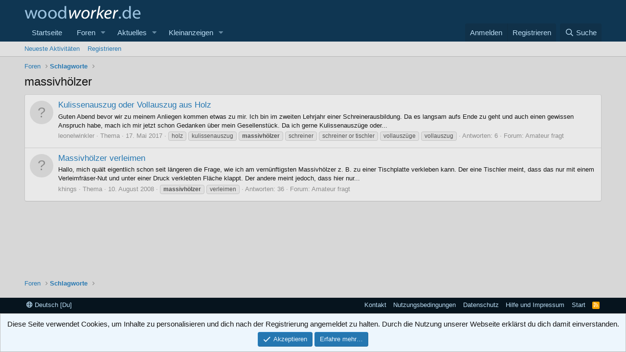

--- FILE ---
content_type: text/html; charset=utf-8
request_url: https://www.woodworker.de/forum/tags/massivhoelzer/
body_size: 8836
content:
<!DOCTYPE html>
<html id="XF" lang="de-DE" dir="LTR"
	data-app="public"
	data-template="tag_view"
	data-container-key=""
	data-content-key=""
	data-logged-in="false"
	data-cookie-prefix="xf_"
	data-csrf="1768849177,7755ec8dab13ae13dae65cae97b8bad9"
	class="has-no-js template-tag_view"
	>
<head>
	<meta charset="utf-8" />
	<meta http-equiv="X-UA-Compatible" content="IE=Edge" />
	<meta name="viewport" content="width=device-width, initial-scale=1, viewport-fit=cover">

	
	
	

	<title>massivhölzer | woodworker</title>

	<link rel="manifest" href="/forum/webmanifest.php">
	
		<meta name="theme-color" content="#0f3652" />
	

	<meta name="apple-mobile-web-app-title" content="woodworker">
	

	

	
		
	
	
	<meta property="og:site_name" content="woodworker" />


	
	
		
	
	
	<meta property="og:type" content="website" />


	
	
		
	
	
	
		<meta property="og:title" content="massivhölzer" />
		<meta property="twitter:title" content="massivhölzer" />
	


	
	
	
		
	
	
	<meta property="og:url" content="https://www.woodworker.de/forum/tags/massivhoelzer/" />


	
	

	
	

	


	<link rel="preload" href="/forum/styles/fonts/fa/fa-regular-400.woff2?_v=5.15.3" as="font" type="font/woff2" crossorigin="anonymous" />


	<link rel="preload" href="/forum/styles/fonts/fa/fa-solid-900.woff2?_v=5.15.3" as="font" type="font/woff2" crossorigin="anonymous" />


<link rel="preload" href="/forum/styles/fonts/fa/fa-brands-400.woff2?_v=5.15.3" as="font" type="font/woff2" crossorigin="anonymous" />

	<link rel="stylesheet" href="/forum/css.php?css=public%3Anormalize.css%2Cpublic%3Afa.css%2Cpublic%3Acore.less%2Cpublic%3Aapp.less&amp;s=2&amp;l=2&amp;d=1757492561&amp;k=70085e98bdfe76fa9320bbefe16af3eaea2e3014" />

	<link rel="stylesheet" href="/forum/css.php?css=public%3Anotices.less%2Cpublic%3Aextra.less&amp;s=2&amp;l=2&amp;d=1757492561&amp;k=e2753bf5c2fcc0c2f30c4cc0d6ef938fa0d9e536" />

	
		<script src="/forum/js/xf/preamble.min.js?_v=227ff9cc"></script>
	


	
	

	

		
			
		

		
	


</head>
<body data-template="tag_view">

	

		
			
		

		
	


	

		
			
		

		
	


<div class="p-pageWrapper" id="top">





<header class="p-header" id="header">
	<div class="p-header-inner">
		<div class="p-header-content">

			<div class="p-header-logo p-header-logo--image">
				<a href="https://www.woodworker.de">
					<img src="/forum/styles/xf2/xenforo/logo.png" srcset="" alt="woodworker"
						width="" height="" />
				</a>
			</div>

			
	

		
			
		

		
	


		</div>
	</div>
</header>





	<div class="p-navSticky p-navSticky--primary" data-xf-init="sticky-header">
		
	<nav class="p-nav">
		<div class="p-nav-inner">
			<button type="button" class="button--plain p-nav-menuTrigger button" data-xf-click="off-canvas" data-menu=".js-headerOffCanvasMenu" tabindex="0" aria-label="Menü"><span class="button-text">
				<i aria-hidden="true"></i>
			</span></button>

			<div class="p-nav-smallLogo">
				<a href="https://www.woodworker.de">
					<img src="/forum/styles/xf2/xenforo/logo.png" srcset="" alt="woodworker"
						width="" height="" />
				</a>
			</div>

			<div class="p-nav-scroller hScroller" data-xf-init="h-scroller" data-auto-scroll=".p-navEl.is-selected">
				<div class="hScroller-scroll">
					<ul class="p-nav-list js-offCanvasNavSource">
					
						<li>
							
	<div class="p-navEl " >
		

			
	
	<a href="https://www.woodworker.de"
		class="p-navEl-link "
		
		data-xf-key="1"
		data-nav-id="home">Startseite</a>


			

		
		
	</div>

						</li>
					
						<li>
							
	<div class="p-navEl " data-has-children="true">
		

			
	
	<a href="/forum/"
		class="p-navEl-link p-navEl-link--splitMenu "
		
		
		data-nav-id="forums">Foren</a>


			<a data-xf-key="2"
				data-xf-click="menu"
				data-menu-pos-ref="< .p-navEl"
				class="p-navEl-splitTrigger"
				role="button"
				tabindex="0"
				aria-label="Toggle erweitert"
				aria-expanded="false"
				aria-haspopup="true"></a>

		
		
			<div class="menu menu--structural" data-menu="menu" aria-hidden="true">
				<div class="menu-content">
					
						
	
	
	<a href="/forum/whats-new/posts/"
		class="menu-linkRow u-indentDepth0 js-offCanvasCopy "
		
		
		data-nav-id="newPosts">Neue Beiträge</a>

	

					
						
	
	
	<a href="/forum/whats-new/posts/?q=lite"
		class="menu-linkRow u-indentDepth0 js-offCanvasCopy "
		
		
		data-nav-id="new_posts_lite">neue Fragen</a>

	

					
						
	
	
	<a href="/forum/search/?type=post"
		class="menu-linkRow u-indentDepth0 js-offCanvasCopy "
		
		
		data-nav-id="searchForums">Foren durchsuchen</a>

	

					
				</div>
			</div>
		
	</div>

						</li>
					
						<li>
							
	<div class="p-navEl " data-has-children="true">
		

			
	
	<a href="/forum/whats-new/"
		class="p-navEl-link p-navEl-link--splitMenu "
		
		
		data-nav-id="whatsNew">Aktuelles</a>


			<a data-xf-key="3"
				data-xf-click="menu"
				data-menu-pos-ref="< .p-navEl"
				class="p-navEl-splitTrigger"
				role="button"
				tabindex="0"
				aria-label="Toggle erweitert"
				aria-expanded="false"
				aria-haspopup="true"></a>

		
		
			<div class="menu menu--structural" data-menu="menu" aria-hidden="true">
				<div class="menu-content">
					
						
	
	
	<a href="/forum/whats-new/posts/"
		class="menu-linkRow u-indentDepth0 js-offCanvasCopy "
		 rel="nofollow"
		
		data-nav-id="whatsNewPosts">Neue Beiträge</a>

	

					
						
	
	
	<a href="/forum/whats-new/classifieds/"
		class="menu-linkRow u-indentDepth0 js-offCanvasCopy "
		 rel="nofollow"
		
		data-nav-id="classifiedsWhatsNew">Neu Anzeigen </a>

	

					
						
	
	
	<a href="/forum/whats-new/resources/"
		class="menu-linkRow u-indentDepth0 js-offCanvasCopy "
		 rel="nofollow"
		
		data-nav-id="xfrmNewResources">Neue Ressourcen</a>

	

					
						
	
	
	<a href="/forum/whats-new/latest-activity"
		class="menu-linkRow u-indentDepth0 js-offCanvasCopy "
		 rel="nofollow"
		
		data-nav-id="latestActivity">Neueste Aktivitäten</a>

	

					
				</div>
			</div>
		
	</div>

						</li>
					
						<li>
							
	<div class="p-navEl " data-has-children="true">
		

			
	
	<a href="/forum/classifieds/"
		class="p-navEl-link p-navEl-link--splitMenu "
		
		
		data-nav-id="classifieds">Kleinanzeigen</a>


			<a data-xf-key="4"
				data-xf-click="menu"
				data-menu-pos-ref="< .p-navEl"
				class="p-navEl-splitTrigger"
				role="button"
				tabindex="0"
				aria-label="Toggle erweitert"
				aria-expanded="false"
				aria-haspopup="true"></a>

		
		
			<div class="menu menu--structural" data-menu="menu" aria-hidden="true">
				<div class="menu-content">
					
						
	
	
	<a href="/forum/whats-new/classifieds/"
		class="menu-linkRow u-indentDepth0 js-offCanvasCopy "
		 rel="nofollow"
		
		data-nav-id="classifiedsNew">neue Angebote zeigen </a>

	

					
				</div>
			</div>
		
	</div>

						</li>
					
					</ul>
				</div>
			</div>

			<div class="p-nav-opposite">
				<div class="p-navgroup p-account p-navgroup--guest">
					
						<a href="/forum/login/" class="p-navgroup-link p-navgroup-link--textual p-navgroup-link--logIn"
							data-xf-click="overlay" data-follow-redirects="on">
							<span class="p-navgroup-linkText">Anmelden</span>
						</a>
						
							<a href="/forum/register/" class="p-navgroup-link p-navgroup-link--textual p-navgroup-link--register"
								data-xf-click="overlay" data-follow-redirects="on">
								<span class="p-navgroup-linkText">Registrieren</span>
							</a>
						
					
				</div>

				<div class="p-navgroup p-discovery">
					<a href="/forum/whats-new/posts/"
						class="p-navgroup-link p-navgroup-link--iconic p-navgroup-link--whatsnew"
						aria-label="Neue Beiträge"
						title="Neue Beiträge">
						<i aria-hidden="true"></i>
						<span class="p-navgroup-linkText">Aktuelles</span>
					</a>

					
						<a href="/forum/search/"
							class="p-navgroup-link p-navgroup-link--iconic p-navgroup-link--search"
							data-xf-click="menu"
							data-xf-key="/"
							aria-label="Suche"
							aria-expanded="false"
							aria-haspopup="true"
							title="Suche">
							<i aria-hidden="true"></i>
							<span class="p-navgroup-linkText">Suche</span>
						</a>
						<div class="menu menu--structural menu--wide" data-menu="menu" aria-hidden="true">
							<form action="/forum/search/search" method="post"
								class="menu-content"
								data-xf-init="quick-search">

								<h3 class="menu-header">Suche</h3>
								
								<div class="menu-row">
									
										<input type="text" class="input" name="keywords" placeholder="Suche…" aria-label="Suche" data-menu-autofocus="true" />
									
								</div>

								
								<div class="menu-row">
									<label class="iconic"><input type="checkbox"  name="c[title_only]" value="1" /><i aria-hidden="true"></i><span class="iconic-label">Nur Titel durchsuchen

												
													<span tabindex="0" role="button"
														data-xf-init="tooltip" data-trigger="hover focus click" title="Schlagworte auch durchsuchen">

														<i class="fa--xf far fa-question-circle u-muted u-smaller" aria-hidden="true"></i>
													</span></span></label>

								</div>
								
								<div class="menu-row">
									<div class="inputGroup">
										<span class="inputGroup-text" id="ctrl_search_menu_by_member">Von:</span>
										<input type="text" class="input" name="c[users]" data-xf-init="auto-complete" placeholder="Mitglied" aria-labelledby="ctrl_search_menu_by_member" />
									</div>
								</div>
								
<div class="menu-footer">
									<span class="menu-footer-controls">
										<button type="submit" class="button--primary button button--icon button--icon--search"><span class="button-text">Suche</span></button>
										<a href="/forum/search/" class="button"><span class="button-text">Erweiterte Suche…</span></a>
									</span>
								</div>

								<input type="hidden" name="_xfToken" value="1768849177,7755ec8dab13ae13dae65cae97b8bad9" />
							</form>
						</div>
					
				</div>
			</div>
		</div>
	</nav>

	</div>
	
	
		<div class="p-sectionLinks">
			<div class="p-sectionLinks-inner hScroller" data-xf-init="h-scroller">
				<div class="hScroller-scroll">
					<ul class="p-sectionLinks-list">
					
						<li>
							
	<div class="p-navEl " >
		

			
	
	<a href="/forum/whats-new/latest-activity"
		class="p-navEl-link "
		
		data-xf-key="alt+1"
		data-nav-id="defaultLatestActivity">Neueste Aktivitäten</a>


			

		
		
	</div>

						</li>
					
						<li>
							
	<div class="p-navEl " >
		

			
	
	<a href="/forum/register/"
		class="p-navEl-link "
		
		data-xf-key="alt+2"
		data-nav-id="defaultRegister">Registrieren</a>


			

		
		
	</div>

						</li>
					
					</ul>
				</div>
			</div>
		</div>
	



<div class="offCanvasMenu offCanvasMenu--nav js-headerOffCanvasMenu" data-menu="menu" aria-hidden="true" data-ocm-builder="navigation">
	<div class="offCanvasMenu-backdrop" data-menu-close="true"></div>
	<div class="offCanvasMenu-content">
		<div class="offCanvasMenu-header">
			Menü
			<a class="offCanvasMenu-closer" data-menu-close="true" role="button" tabindex="0" aria-label="Schließen"></a>
		</div>
		
			<div class="p-offCanvasRegisterLink">
				<div class="offCanvasMenu-linkHolder">
					<a href="/forum/login/" class="offCanvasMenu-link" data-xf-click="overlay" data-menu-close="true">
						Anmelden
					</a>
				</div>
				<hr class="offCanvasMenu-separator" />
				
					<div class="offCanvasMenu-linkHolder">
						<a href="/forum/register/" class="offCanvasMenu-link" data-xf-click="overlay" data-menu-close="true">
							Registrieren
						</a>
					</div>
					<hr class="offCanvasMenu-separator" />
				
			</div>
		
		<div class="js-offCanvasNavTarget"></div>
		<div class="offCanvasMenu-installBanner js-installPromptContainer" style="display: none;" data-xf-init="install-prompt">
			<div class="offCanvasMenu-installBanner-header">App installieren</div>
			<button type="button" class="js-installPromptButton button"><span class="button-text">Installieren</span></button>
		</div>
	</div>
</div>

<div class="p-body">
	<div class="p-body-inner">
		<!--XF:EXTRA_OUTPUT-->


		

		

		
	

		
			
		

		
	


		
	
		<ul class="p-breadcrumbs "
			itemscope itemtype="https://schema.org/BreadcrumbList">
		
			

			
			

			
				
				
	<li itemprop="itemListElement" itemscope itemtype="https://schema.org/ListItem">
		<a href="/forum/" itemprop="item">
			<span itemprop="name">Foren</span>
		</a>
		<meta itemprop="position" content="1" />
	</li>

			

			
			
				
				
	<li itemprop="itemListElement" itemscope itemtype="https://schema.org/ListItem">
		<a href="/forum/tags/" itemprop="item">
			<span itemprop="name">Schlagworte</span>
		</a>
		<meta itemprop="position" content="2" />
	</li>

			

		
		</ul>
	

		
	

		
			
		

		
	



		
	<noscript class="js-jsWarning"><div class="blockMessage blockMessage--important blockMessage--iconic u-noJsOnly">JavaScript ist deaktiviert. Für eine bessere Darstellung aktiviere bitte JavaScript in deinem Browser, bevor du fortfährst.</div></noscript>

		
	<div class="blockMessage blockMessage--important blockMessage--iconic js-browserWarning" style="display: none">Du verwendest einen veralteten Browser. Es ist möglich, dass diese oder andere Websites nicht korrekt angezeigt werden.<br />Du solltest ein Upgrade durchführen oder einen <a href="https://www.google.com/chrome/browser/" target="_blank">alternativen Browser</a> verwenden.</div>


		
			<div class="p-body-header">
			
				
					<div class="p-title ">
					
						
							<h1 class="p-title-value">massivhölzer</h1>
						
						
					
					</div>
				

				
			
			</div>
		

		<div class="p-body-main  ">
			
			<div class="p-body-contentCol"></div>
			

			

			<div class="p-body-content">
				
	

		
			
		

		
	


				<div class="p-body-pageContent">





<div class="block" data-xf-init="" data-type="" data-href="/forum/inline-mod/">
	

	<div class="block-container">
		<ol class="block-body">
			
				<li class="block-row block-row--separated  js-inlineModContainer" data-author="leonelwinkler">
	<div class="contentRow ">
		<span class="contentRow-figure">
			<a href="/forum/members/leonelwinkler.84519/" class="avatar avatar--s avatar--default avatar--default--text" data-user-id="84519" data-xf-init="member-tooltip">
			<span class="avatar-u84519-s"></span> 
		</a>
		</span>
		<div class="contentRow-main">
			<h3 class="contentRow-title">
				<a href="/forum/threads/kulissenauszug-oder-vollauszug-aus-holz.100918/">Kulissenauszug oder Vollauszug aus Holz</a>
			</h3>

			<div class="contentRow-snippet">Guten Abend

bevor wir zu meinem Anliegen kommen etwas zu mir. 
Ich bin im zweiten Lehrjahr einer Schreinerausbildung. Da es langsam aufs Ende zu geht und auch einen gewissen Anspruch habe, mach ich mir jetzt schon Gedanken über mein Gesellenstück. 
Da ich gerne Kulissenauszüge oder...</div>

			<div class="contentRow-minor contentRow-minor--hideLinks">
				<ul class="listInline listInline--bullet">
					
					<li><a href="/forum/members/leonelwinkler.84519/" class="username " dir="auto" data-user-id="84519" data-xf-init="member-tooltip">leonelwinkler</a></li>
					<li>Thema</li>
					<li><time  class="u-dt" dir="auto" datetime="2017-05-17T23:05:23+0200" data-time="1495055123" data-date-string="17. Mai 2017" data-time-string="23:05" title="17. Mai 2017 um 23:05">17. Mai 2017</time></li>
					
						<li>
							

	
		
			<span class="tagItem tagItem--tag_holz" dir="auto">
				holz
			</span>
		
			<span class="tagItem tagItem--tag_kulissenauszug" dir="auto">
				kulissenauszug
			</span>
		
			<span class="tagItem tagItem--tag_massivhoelzer" dir="auto">
				<em class="textHighlight">massivhölzer</em>
			</span>
		
			<span class="tagItem tagItem--tag_schreiner" dir="auto">
				schreiner
			</span>
		
			<span class="tagItem tagItem--tag_schreiner-or-tischler" dir="auto">
				schreiner or tischler
			</span>
		
			<span class="tagItem tagItem--tag_vollauszuege" dir="auto">
				vollauszüge
			</span>
		
			<span class="tagItem tagItem--tag_vollauszug" dir="auto">
				vollauszug
			</span>
		
	

						</li>
					
					<li>Antworten: 6</li>
					<li>Forum: <a href="/forum/forums/amateur-fragt.17/">Amateur fragt</a></li>
				</ul>
			</div>
		</div>
	</div>
</li>


			
				<li class="block-row block-row--separated  js-inlineModContainer" data-author="khings">
	<div class="contentRow ">
		<span class="contentRow-figure">
			<a href="/forum/members/khings.18926/" class="avatar avatar--s avatar--default avatar--default--text" data-user-id="18926" data-xf-init="member-tooltip">
			<span class="avatar-u18926-s"></span> 
		</a>
		</span>
		<div class="contentRow-main">
			<h3 class="contentRow-title">
				<a href="/forum/threads/massivh%C3%B6lzer-verleimen.18347/">Massivhölzer verleimen</a>
			</h3>

			<div class="contentRow-snippet">Hallo,
mich quält eigentlich schon seit längeren die Frage, wie ich am vernünftigsten Massivhölzer z. B. zu einer Tischplatte verkleben kann. Der eine Tischler meint, dass das nur mit einem Verleimfräser-Nut und unter einer Druck verklebten Fläche klappt. Der andere meint jedoch, dass hier nur...</div>

			<div class="contentRow-minor contentRow-minor--hideLinks">
				<ul class="listInline listInline--bullet">
					
					<li><a href="/forum/members/khings.18926/" class="username " dir="auto" data-user-id="18926" data-xf-init="member-tooltip">khings</a></li>
					<li>Thema</li>
					<li><time  class="u-dt" dir="auto" datetime="2008-08-10T23:04:55+0200" data-time="1218402295" data-date-string="10. August 2008" data-time-string="23:04" title="10. August 2008 um 23:04">10. August 2008</time></li>
					
						<li>
							

	
		
			<span class="tagItem tagItem--tag_massivhoelzer" dir="auto">
				<em class="textHighlight">massivhölzer</em>
			</span>
		
			<span class="tagItem tagItem--tag_verleimen" dir="auto">
				verleimen
			</span>
		
	

						</li>
					
					<li>Antworten: 36</li>
					<li>Forum: <a href="/forum/forums/amateur-fragt.17/">Amateur fragt</a></li>
				</ul>
			</div>
		</div>
	</div>
</li>


			
		</ol>
	</div>
	<div class="block-outer block-outer--after">
		
		
	</div>
</div>
</div>
				
	

		
			
		

		
	


			</div>

			
		</div>

		
	

		
			
		

		
	


		
	
		<ul class="p-breadcrumbs p-breadcrumbs--bottom"
			itemscope itemtype="https://schema.org/BreadcrumbList">
		
			

			
			

			
				
				
	<li itemprop="itemListElement" itemscope itemtype="https://schema.org/ListItem">
		<a href="/forum/" itemprop="item">
			<span itemprop="name">Foren</span>
		</a>
		<meta itemprop="position" content="1" />
	</li>

			

			
			
				
				
	<li itemprop="itemListElement" itemscope itemtype="https://schema.org/ListItem">
		<a href="/forum/tags/" itemprop="item">
			<span itemprop="name">Schlagworte</span>
		</a>
		<meta itemprop="position" content="2" />
	</li>

			

		
		</ul>
	

		
	

		
			
		

		
	


	</div>
</div>

<footer class="p-footer" id="footer">

	<div class="p-footer-inner">

		<div class="p-footer-row">
			
				<div class="p-footer-row-main">
					<ul class="p-footer-linkList">
					
						
						
							<li><a href="/forum/misc/language" data-xf-click="overlay"
								data-xf-init="tooltip" title="Sprachauswahl" rel="nofollow">
								<i class="fa--xf far fa-globe" aria-hidden="true"></i> Deutsch [Du]</a></li>
						
					
					</ul>
				</div>
			
			<div class="p-footer-row-opposite">
				<ul class="p-footer-linkList">
					
						
							<li><a href="https://www.woodworker.de/impressum/" data-xf-click="">Kontakt</a></li>
						
					

					
						<li><a href="https://www.woodworker.de/impressum/forumregeln/">Nutzungsbedingungen</a></li>
					

					
						<li><a href="https://www.woodworker.de/impressum/datenschutzerklaerung/">Datenschutz</a></li>
					

					
						<li><a href="/forum/help/">Hilfe und Impressum</a></li>
					

					
						<li><a href="https://www.woodworker.de">Start</a></li>
					

					<li><a href="/forum/forums/-/index.rss" target="_blank" class="p-footer-rssLink" title="RSS"><span aria-hidden="true"><i class="fa--xf far fa-rss" aria-hidden="true"></i><span class="u-srOnly">RSS</span></span></a></li>
				</ul>
			</div>
		</div>

		

		
	</div>
</footer>

	

		
			
		

		
	


</div> <!-- closing p-pageWrapper -->

<div class="u-bottomFixer js-bottomFixTarget">
	
	
		
	
		
		
		

		<ul class="notices notices--bottom_fixer  js-notices"
			data-xf-init="notices"
			data-type="bottom_fixer"
			data-scroll-interval="6">

			
				
	<li class="notice js-notice notice--primary notice--cookie"
		data-notice-id="-1"
		data-delay-duration="0"
		data-display-duration="0"
		data-auto-dismiss="0"
		data-visibility="">

		
		<div class="notice-content">
			
			<div class="u-alignCenter">
	Diese Seite verwendet Cookies, um Inhalte zu personalisieren und dich nach der Registrierung angemeldet zu halten. Durch die Nutzung unserer Webseite erklärst du dich damit einverstanden.
</div>

<div class="u-inputSpacer u-alignCenter">
	<a href="/forum/account/dismiss-notice" class="js-noticeDismiss button--notice button button--icon button--icon--confirm"><span class="button-text">Akzeptieren</span></a>
	<a href="/forum/help/cookies" class="button--notice button"><span class="button-text">Erfahre mehr…</span></a>
</div>
		</div>
	</li>

			
		</ul>
	

	
</div>


	<div class="u-scrollButtons js-scrollButtons" data-trigger-type="both">
		<a href="#top" class="button--scroll button" data-xf-click="scroll-to"><span class="button-text"><i class="fa--xf far fa-arrow-up" aria-hidden="true"></i><span class="u-srOnly">Oben</span></span></a>
		
			<a href="#footer" class="button--scroll button" data-xf-click="scroll-to"><span class="button-text"><i class="fa--xf far fa-arrow-down" aria-hidden="true"></i><span class="u-srOnly">Unten</span></span></a>
		
	</div>



	<script src="/forum/js/vendor/jquery/jquery-3.5.1.min.js?_v=227ff9cc"></script>
	<script src="/forum/js/vendor/vendor-compiled.js?_v=227ff9cc"></script>
	<script src="/forum/js/xf/core-compiled.js?_v=227ff9cc"></script>

	<script>
	XF.samViewCountMethod = "view";
	XF.samServerTime = 1768849177;
	XF.samItem = ".samItem";
	XF.samCodeUnit = ".samCodeUnit";
	XF.samBannerUnit = ".samBannerUnit";
</script>


<script>
	$(function() {
		var bkp = $('div[data-ba]');
		if (bkp.length) {
			bkp.each(function() {
				var ad = $(this);
				if (ad.find('ins.adsbygoogle').is(':hidden')) {
					 XF.ajax('GET', XF.canonicalizeUrl('index.php?sam-item/' + ad.data('ba') + '/get-backup'), {}, function(data) {
						 if (data.backup) {
							 ad.html(data.backup);
						 }
					 }, { skipDefault: true, global: false});
				}
			});
		}
		$('.samAdvertiseHereLink').each(function() {
			var unit = $(this).parent();
			if (unit.hasClass('samCustomSize')) {
				unit.css('margin-bottom', 20);
			}
		});
		$('div[data-position="footer_fixed"] > div[data-cv="true"]').each(function() {
			$(this).trigger('adView');
		});
	});
</script>
	
	

		
			
		

		
	


	<script src="/forum/js/xf/notice.min.js?_v=227ff9cc"></script>

	<script>
		jQuery.extend(true, XF.config, {
			// 
			userId: 0,
			enablePush: false,
			pushAppServerKey: 'BH0XCB7M2f1nly2sO3Xjcdvyyinpvt1mFwq0J06DRDrYiBPYrSde4ZBH18uFOsETimvs3mfqmKaYwoD4wlXyJp8=',
			url: {
				fullBase: 'https://www.woodworker.de/forum/',
				basePath: '/forum/',
				css: '/forum/css.php?css=__SENTINEL__&s=2&l=2&d=1757492561',
				keepAlive: '/forum/login/keep-alive'
			},
			cookie: {
				path: '/',
				domain: '',
				prefix: 'xf_',
				secure: true
			},
			cacheKey: '96c805f1cbabc171767ac22ae83ab399',
			csrf: '1768849177,7755ec8dab13ae13dae65cae97b8bad9',
			js: {"\/forum\/js\/xf\/notice.min.js?_v=227ff9cc":true},
			css: {"public:notices.less":true,"public:extra.less":true},
			time: {
				now: 1768849177,
				today: 1768777200,
				todayDow: 1,
				tomorrow: 1768863600,
				yesterday: 1768690800,
				week: 1768258800
			},
			borderSizeFeature: '3px',
			fontAwesomeWeight: 'r',
			enableRtnProtect: true,
			
			enableFormSubmitSticky: true,
			uploadMaxFilesize: 8388608,
			allowedVideoExtensions: ["m4v","mov","mp4","mp4v","mpeg","mpg","ogv","webm"],
			allowedAudioExtensions: ["mp3","opus","ogg","wav"],
			shortcodeToEmoji: true,
			visitorCounts: {
				conversations_unread: '0',
				alerts_unviewed: '0',
				total_unread: '0',
				title_count: true,
				icon_indicator: true
			},
			jsState: {},
			publicMetadataLogoUrl: '',
			publicPushBadgeUrl: 'https://www.woodworker.de/forum/styles/default/xenforo/bell.png'
		});

		jQuery.extend(XF.phrases, {
			// 
			date_x_at_time_y: "{date} um {time}",
			day_x_at_time_y:  "{day} um {time}",
			yesterday_at_x:   "Gestern um {time}",
			x_minutes_ago:    "Vor {minutes} Minuten",
			one_minute_ago:   "vor 1 Minute",
			a_moment_ago:     "Gerade eben",
			today_at_x:       "Heute um {time}",
			in_a_moment:      "In einem Moment",
			in_a_minute:      "In einer Minute",
			in_x_minutes:     "In {minutes} Minute(n)",
			later_today_at_x: "heute um {time}",
			tomorrow_at_x:    "Morgen um {time}",

			day0: "Sonntag",
			day1: "Montag",
			day2: "Dienstag",
			day3: "Mittwoch",
			day4: "Donnerstag",
			day5: "Freitag",
			day6: "Samstag",

			dayShort0: "So",
			dayShort1: "Mo",
			dayShort2: "Di",
			dayShort3: "Mi",
			dayShort4: "Do",
			dayShort5: "Fr",
			dayShort6: "Sa",

			month0: "Januar",
			month1: "Februar",
			month2: "März",
			month3: "April",
			month4: "Mai",
			month5: "Juni",
			month6: "Juli",
			month7: "August",
			month8: "September",
			month9: "Oktober",
			month10: "November",
			month11: "Dezember",

			active_user_changed_reload_page: "Der aktive Benutzer hat sich geändert. Lade die Seite für die neueste Version neu.",
			server_did_not_respond_in_time_try_again: "Der Server hat nicht rechtzeitig geantwortet. Bitte versuche es erneut.",
			oops_we_ran_into_some_problems: "Oops! Wir sind auf ein Problem gestoßen.",
			oops_we_ran_into_some_problems_more_details_console: "Oops! Wir sind auf ein Problem gestoßen. Bitte versuche es später noch einmal. Weitere Fehlerdetails findest du in der Browserkonsole.",
			file_too_large_to_upload: "Die Datei ist zu groß, um hochgeladen zu werden.",
			uploaded_file_is_too_large_for_server_to_process: "Die hochgeladene Datei ist zu groß, als dass der Server sie verarbeiten könnte.",
			files_being_uploaded_are_you_sure: "Die Dateien werden noch immer hochgeladen. Bist du sicher, dass du dieses Formular abschicken möchtest?",
			attach: "Dateien anhängen",
			rich_text_box: "Rich-Text-Feld",
			close: "Schließen",
			link_copied_to_clipboard: "Link in die Zwischenablage kopiert.",
			text_copied_to_clipboard: "Text wurde in die Zwischenablage kopiert.",
			loading: "Laden…",
			you_have_exceeded_maximum_number_of_selectable_items: "Du hast die maximale Anzahl der auswählbaren Elemente überschritten.",

			processing: "Verarbeitung",
			'processing...': "Verarbeitung…",

			showing_x_of_y_items: "Anzeigen von {count} von {total} Element(en)",
			showing_all_items: "Anzeige aller Elemente",
			no_items_to_display: "Keine anzuzeigenden Einträge",

			number_button_up: "Erhöhen",
			number_button_down: "Verringern",

			push_enable_notification_title: "Push-Benachrichtigungen erfolgreich für woodworker aktiviert",
			push_enable_notification_body: "Danke für das Einschalten der Push-Benachrichtigungen!"
		});
	</script>

	<form style="display:none" hidden="hidden">
		<input type="text" name="_xfClientLoadTime" value="" id="_xfClientLoadTime" title="_xfClientLoadTime" tabindex="-1" />
	</form>

	







	

		
			
		

		
	


	

		
			
		

		
	

</body>
</html>









